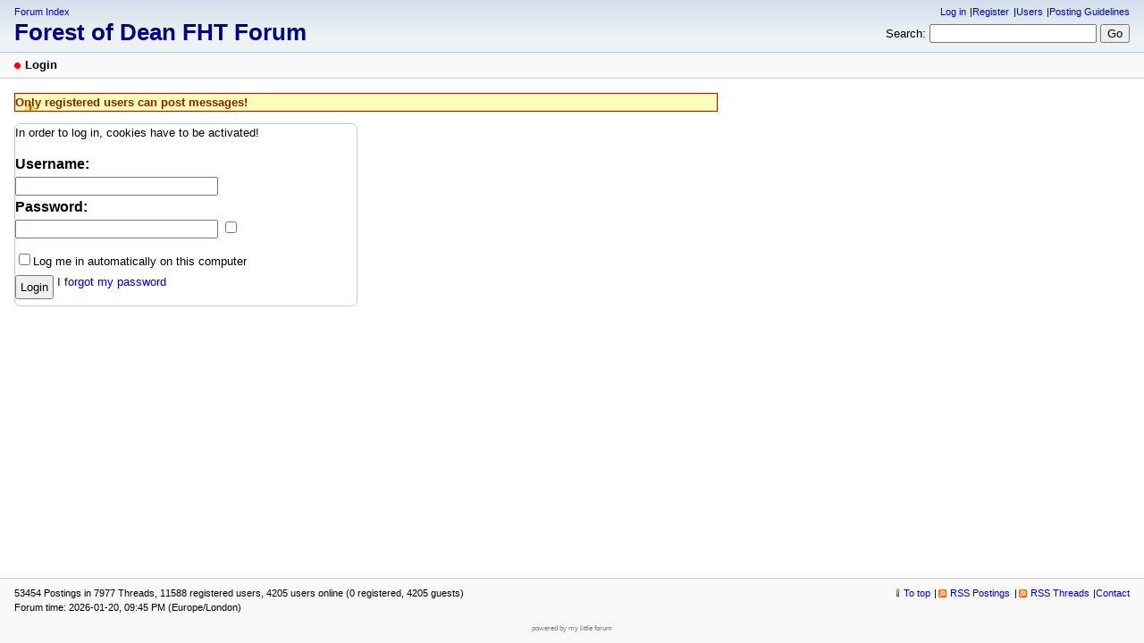

--- FILE ---
content_type: text/html; charset=utf-8
request_url: https://forum.forest-of-dean.net/index.php?mode=login&login_message=registered_users_only&back=posting&id=53737
body_size: 1393
content:
<!DOCTYPE html>
<html lang="en" dir="ltr">
<head>
<meta charset="utf-8" />
<title>Login - Forest of Dean FHT  Forum</title>
<meta name="viewport" content="width=device-width, initial-scale=1.0" />
<meta name="description" content="Connecting Forest of Dean Researchers World-Wide " />
<meta name="referrer" content="origin" />
<meta name="referrer" content="same-origin" />
<meta name="generator" content="my little forum 20250422.1" />
<link rel="stylesheet" type="text/css" href="https://forum.forest-of-dean.net/themes/default/style.min.css" media="all" />
<link rel="alternate" type="application/rss+xml" title="RSS" href="index.php?mode=rss" /><link rel="top" href="./" />
<link rel="search" href="index.php?mode=search" />
<link rel="shortcut icon" href="https://forum.forest-of-dean.net/themes/default/images/favicon.ico" />
<script src="https://forum.forest-of-dean.net/index.php?mode=js_defaults&amp;t=" type="text/javascript" charset="utf-8"></script>
<script src="https://forum.forest-of-dean.net/js/main.min.js" type="text/javascript" charset="utf-8"></script>
</head>

<body class="tex2jax_ignore">

<header id="top">

<div id="logo">
<p class="home"><a href="./">Forum Index</a></p><h1><a href="./" title="Forum index page">Forest of Dean FHT  Forum</a></h1>
</div>

<div id="nav">
<ul id="usermenu">
<li><a href="index.php?mode=login" title="Log in">Log in</a></li><li><a href="index.php?mode=register" title="Register as new user">Register</a></li><li><a href="index.php?mode=user" title="User area">Users</a></li><li><a href="index.php?mode=page&amp;id=11">Posting Guidelines</a></li></ul>
<form id="topsearch" action="index.php" method="get" title="Search messages" accept-charset="utf-8">
<input type="hidden" name="mode" value="search" />
<div><label for="search-input">Search:</label>&nbsp;<input id="search-input" type="search" name="search" />&nbsp;<input type="submit" value="Go" /></div></form></div>
</header>

<nav id="subnav">
<div id="subnav-1"><p class="subnav">
Login</p>
</div>
<div id="subnav-2"></div>
</nav>

<main id="content">

 <p class="notice caution">Only registered users can post messages!</p>
 <div id="card">
  <p>In order to log in, cookies have to be activated!</p>
  <form action="index.php" method="post" accept-charset="utf-8">
   <input type="hidden" name="mode" value="login" />
   <input type="hidden" name="back" value="posting" />   <input type="hidden" name="id" value="53737" />   <div>
    <label for="login" class="main">Username:</label>
    <input id="login" class="login" type="text" name="username" size="25" required />
   </div>
   <div>
    <label for="password" class="main">Password:</label>
    <input id="password" class="login" type="password" name="userpw" spellcheck="false" autocomplete="off" writingsuggestions="false" size="25" required />
   </div>
   <div class="normalform">
    <input id="autologin" type="checkbox" name="autologin_checked" value="true" /><label for="autologin">Log me in automatically on this computer</label>
   </div>
   <div class="buttonbar">
    <button value="Login">Login</button>
    <p><a href="index.php?mode=login&amp;action=pw_forgotten">I forgot my password</a></p>
   </div>
  </form>
 </div>
</main>

<footer id="footer">
<div id="statistics">53454 Postings in 7977 Threads, 11588 registered users, 4205 users online (0 registered, 4205 guests)<br />
Forum time: 2026-01-20, 09:45 PM (Europe/London)</div>
<div id="footerlinklist">
<ul id="footermenu">
 <li><a href="#top" class="go-to-top-link" title="Go back to top of the page">To top</a></li>
 <li><a class="rss" href="index.php?mode=rss" title="RSS Feed of all new postings">RSS Postings</a></li>
 <li><a class="rss" href="index.php?mode=rss&amp;items=thread_starts" title="RSS Feed of thread starting postings only">RSS Threads</a></li> <li><a href="index.php?mode=contact" title="E-mail to the forum administrator" rel="nofollow">Contact</a></li>
</ul>
</div>
<div id="pbmlf"><a href="https://mylittleforum.net/">powered by my little forum</a></div>
</footer>


</body>
</html>


--- FILE ---
content_type: image/svg+xml
request_url: https://forum.forest-of-dean.net/themes/default/images/general-caution.svg
body_size: 1321
content:
<?xml version="1.0" standalone="yes"?>
<svg xmlns="http://www.w3.org/2000/svg" viewBox="0 0 264 264" width="264" height="264">
 <defs>
  <linearGradient id="outside" x1="25%" y1="0%" x2="75%" y2="100%">
   <stop offset="0%" stop-color="#e4d70a" />
   <stop offset="100%" stop-color="#c0b901" />
  </linearGradient>
  <linearGradient id="plate" x1="25%" y1="0%" x2="75%" y2="100%">
   <stop offset="0%" stop-color="#faf612" />
   <stop offset="100%" stop-color="#d8cf02" />
  </linearGradient>
 </defs>
 <style type="text/css">
  <![CDATA[
  svg { fill: transparent; }
  #outer { fill: url(#outside); stroke: none; }
  #inner { fill: #fff8c0; stroke: none; }
  #shield { fill: url(#plate); stroke: url(#plate); stroke-width: 5; stroke-linejoin: round; }
  .nmark { fill: #8e7000; stroke: none; }
  ]]>
 </style>
 <g id="figure">
  <path id="outer" d="M 118,22.25 A 16 16, 0, 0, 1, 146,22.25 L 248,199 A 16 16, 0, 0, 1, 233.75,222.75 L 30.25,222.75 A 16 16, 0, 0, 1, 16,199 z" />
  <path id="inner" d="M 124.25,44.375 A 8 8, 0, 0, 1, 139.875,44.75 L 226.125,193.25 A 8 8, 0, 0, 1, 218.4,206.425 L 45.5,206.425 A 8 8, 0, 0, 1, 38.125,193.25 z" />
  <path id="shield" d="M 132,63 206.125,190.625 57.875,190.625 z" />
  <circle class="nmark" cx="132" cy="175" r="13" />
  <path class="nmark" d="M 120.5,72.75 a 12 12, 0, 0, 1, 23,0 a 135 135, 0, 0,1, 0,70.5 a 12 12, 0, 0, 1, -23,0 a 135 135, 0, 0,1, 0,-70.5 z" />
 </g>
</svg>

